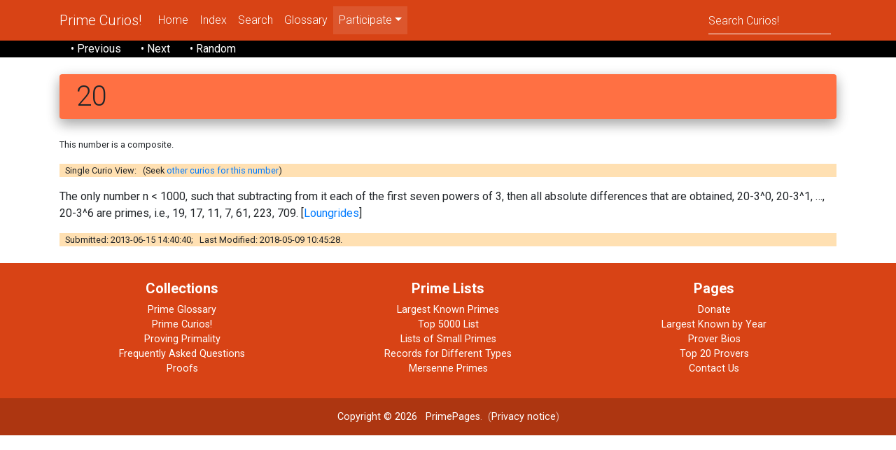

--- FILE ---
content_type: text/html; charset=UTF-8
request_url: https://t5k.org/curios/page.php?curio_id=26132
body_size: 2799
content:
<!DOCTYPE html>
<html lang="en">
<head>
    <meta charset="utf-8">
    <meta name="viewport" content="width=device-width, initial-scale=1, shrink-to-fit=no">
    <meta http-equiv="x-ua-compatible" content="ie=edge">
    <title>Prime Curios! 20</title>
    <meta name="description" content="One of many pages of prime number
    curiosities and trivia.  This page discusses 20
    Come explore a new prime today!">
    <meta name="keywords" content=" curios trivia dictionary prime, primes, number theory, mathematics, curiosities">
    <!-- PrimePage icon -->
    <link rel="icon" href="/favicon.ico" type="image/x-icon">
    <!-- Google Fonts Roboto -->
    <link rel="stylesheet" href="https://fonts.googleapis.com/css?family=Roboto:300,400,500,700&display=swap">
    <!-- Bootstrap core CSS -->
    <!-- link rel="stylesheet" href="mdb/css/bootstrap.min.css" -->
    <link href="/css/bootstrap-4.3.1.css" rel="stylesheet">
    <!-- Material Design Bootstrap -->
    <link rel="stylesheet" href="/mdb/css/mdb.min.css">
    <!-- Your custom styles (optional) -->
    <link rel="stylesheet" href="/mdb/css/mystyle.css">
    <!-- link rel="stylesheet" media="print" href="print.css" / -->
    <!-- add anything to the head? -->
    
        <link rel="canonical" href="https://t5k.org/curios/page.php?number_id=388" />
    </head>

<body>
<!--Main Navigation-->
<header>
  <!--Navbar-->
  <nav class="navbar navbar-expand-lg navbar-dark deep-orange darken-3">

    <!-- Additional container -->
    <div class="container">

      <!-- Navbar brand -->
      <a class="navbar-brand" href="/curios/">Prime Curios!</a>

      <!-- Collapse button -->
      <button class="navbar-toggler" type="button" data-toggle="collapse" data-target="#basicExampleNav"
      aria-controls="basicExampleNav" aria-expanded="false" aria-label="Toggle navigation"> <span class="navbar-toggler-icon"></span> </button>

      <!-- Collapsible content -->
      <div class="collapse navbar-collapse" id="basicExampleNav">

        <!-- Links -->
        <ul class="navbar-nav mr-auto">
          <li class="nav-item"> <a class="nav-link" href="/curios/home.php">Home</a></li>
          <li class="nav-item"> <a class="nav-link" href="/curios/index.php">Index</a></li>
          <li class="nav-item"> <a class="nav-link" href="/curios/search.php">Search</a></li>
          <li class="nav-item"> <a class="nav-link" href="/glossary/">Glossary</a></li>
          <!-- Dropdown -->
          <li class="nav-item active dropdown"> <a class="nav-link dropdown-toggle" id="navbarDropdownMenuLink2" data-toggle="dropdown" aria-haspopup="true"
            aria-expanded="false" role="menu">Participate</a>
            <div class="dropdown-menu dropdown-primary" aria-labelledby="navbarDropdownMenuLink2">
<a class="dropdown-item" href="/curios/includes/mail.php">Mail Editors</a>
<a class="dropdown-item" href="/curios/submit.php?number_id=388">Submit Curio</a>
<a class="dropdown-item" href="/curios/puzzios/">Prime Puzzios</a>
<a class="dropdown-item" href="/curios/includes/primetest.php">Test Number</a></div>
          </li>
        </ul>
        <!-- Links -->
        <form class="form-inline" action="/curios/page.php" method="get">
          <div class="md-form my-0">
            <input name="short" class="form-control mr-sm-2" type="text" placeholder="Search Curios!" aria-label="Search">
          </div>
        </form>
      </div>
      <!-- Collapsible content -->

    </div>
    <!-- Additional container -->

  </nav>
  <!--/.Navbar-->
</header>
<!--Main Navigation-->
<header class="page-footer black p-0"> <!-- Abusing Breadcrumbs! -->
  <div class="container">
    <nav aria-label="breadcrumb">
      <!-- ol class="breadcrumb black p-1" -->
       &nbsp; &nbsp; 
    <a href="/curios/page.php?rank=67" class="text-white d-print-none">&bull; Previous</a> &nbsp; &nbsp; &nbsp;
    <a href="/curios/page.php?rank=69" class="text-white d-print-none">&bull; Next</a> &nbsp; &nbsp; &nbsp;
    <a href="/curios/page.php?rank=7967" class="text-white d-print-none">&bull; Random</a>      <!-- /ol -->
    </nav>
  </div>
</header>

<!--Main layout-->
<main class="mt-5">
<!--Main container-->
<div class="container">

<!-- Start Banner Message -->
<!-- End Banner Message -->


<h1 title="composite" class="mt-n4 mb-4 rounded deep-orange lighten-1 p-2 pl-4 z-depth-2">20 </h1>


<p><small>This number is a composite.</small></p><blockquote>
<div class="deep-orange-text" title="">
</div>

</blockquote>
<p class="2"><div class="small orange lighten-4 mb-3 pl-2">Single Curio View:  &nbsp; (Seek <a href=/curios/page.php?number_id=388>other curios for this number</a>)</div>
The only number n < 1000, such that subtracting from it each of the first seven powers of 3, then all absolute differences that are obtained, 20-3^0, 20-3^1, …, 20-3^6 are primes, i.e., 19, 17, 11, 7, 61, 223, 709.  [<a href="/curios/ByOne.php?submitter=Loungrides">Loungrides</a>]
</p 2>

<div class="small orange lighten-4 mt-3 pl-2"> Submitted: 2013-06-15 14:40:40; &nbsp; Last Modified: 2018-05-09 10:45:28.</div>

</form>
<!-- For print copies only -->
<div class="d-none d-print-block mt-5 pl-3">Printed from the PrimePages &lt;t5k.org&gt; &copy; G. L. Honaker and Reginald McLean</div>
</div>
</main>
<!--Main container-->

<footer class="page-footer font-small deep-orange darken-3 pt-4 mt-4">

  <!-- Footer Links -->
  <div class="container text-center">

    <!-- Grid row -->
    <div class="row">

      <!-- hr class="clearfix w-100 d-md-none pb-3" -->

      <!-- Grid column -->
      <div class="col-sm-4 mt-md-0 mt-3 mb-3">
        <!-- Links -->
        <h5 class="font-weight-bold" id="cc_more">Collections</h5>
        <ul class="list-unstyled">
          <li><a href="/glossary/">Prime Glossary</a></li>
          <li><a href="/curios/">Prime Curios!</a></li>
          <li><a href="/prove/">Proving Primality</a></li>
          <li><a href="/notes/faq/">Frequently Asked Questions</a></li>
          <li><a href="/notes/proofs/">Proofs</a></li>
        </ul>
      </div>
      <!-- Grid column -->

      <!-- Grid column -->
      <div class="col-sm-4 mb-md-0 mb-3">
        <!-- Links -->
        <h5 class="font-weight-bold">Prime Lists</h5>
        <ul class="list-unstyled">
          <li><a href="/largest.html">Largest Known Primes</a></li>
          <li><a href="/primes/">Top 5000 List</a></li>
          <li><a href="/lists/">Lists of Small Primes</a></li>
          <li><a href="/top20/">Records for Different Types</a></li>
          <li><a href="/mersenne/">Mersenne Primes</a></li>
        </ul>
      </div>
      <!-- Grid column -->

      <!-- Grid column -->
      <div class="col-sm-4 mb-md-0 mb-3">
        <!-- Links -->
        <h5 class="font-weight-bold">Pages</h5>
        <ul class="list-unstyled">
          <li> <a href="/donate.php">Donate</a></li>
          <li> <a href="/notes/by_year.html">Largest Known by Year</a></li>
          <li> <a href="/bios/">Prover Bios</a></li>
          <li> <a href="/bios/top20.php">Top 20 Provers</a></li>
          <li> <a href="/curios/includes/mail.php">Contact Us</a></li>
        </ul>
      </div>
      <!-- Grid column -->

    </div>
    <!-- Grid row -->

  </div>
  <!-- Footer Links -->

  <div class="footer-copyright text-center py-3"><!-- Library Item? "/Library/copyright.lbi" -->
    <a href="/curios/includes/copyright.php" class="none">Copyright &copy; 2026</a> &nbsp; <a href="https://t5k.org/">PrimePages</a>.&nbsp; (<a href="/notes/privacy.html">Privacy notice</a>)<!-- Library Item? --></div>
</footer>
<!-- Footer -->

<!-- THIS WAS NOT IN MD5:  jQuery (necessary for Bootstrap's JavaScript plugins) -->
<!-- XX script src="../js/jquery-3.3.1.min.js"></script -->
<!-- Include all compiled plugins (below), or include individual files as needed -->
<!-- XX script src="../js/popper.min.js"></script -->
<!-- XX script src="../js/bootstrap-4.3.1.js"></script -->
<script src="https://ajax.googleapis.com/ajax/libs/jquery/3.4.1/jquery.min.js"></script>
<script src="https://cdnjs.cloudflare.com/ajax/libs/popper.js/1.16.0/umd/popper.min.js"></script>
<script src="https://maxcdn.bootstrapcdn.com/bootstrap/4.4.1/js/bootstrap.min.js"></script>
</body>
</html>
